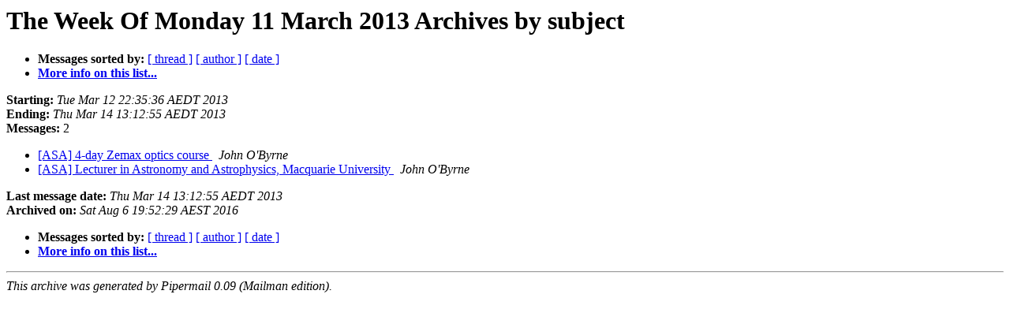

--- FILE ---
content_type: text/html
request_url: https://mailman.sydney.edu.au/pipermail/asa/Week-of-Mon-20130311/subject.html
body_size: 672
content:
<!DOCTYPE HTML PUBLIC "-//W3C//DTD HTML 4.01 Transitional//EN">
<HTML>
  <HEAD>
     <title>The ASA The Week Of Monday 11 March 2013 Archive by subject</title>
     <META NAME="robots" CONTENT="noindex,follow">
     <META http-equiv="Content-Type" content="text/html; charset=us-ascii">
  </HEAD>
  <BODY BGCOLOR="#ffffff">
      <a name="start"></A>
      <h1>The Week Of Monday 11 March 2013 Archives by subject</h1>
      <ul>
         <li> <b>Messages sorted by:</b>
	        <a href="thread.html#start">[ thread ]</a>
		
		<a href="author.html#start">[ author ]</a>
		<a href="date.html#start">[ date ]</a>

	     <li><b><a href="http://mailman.sydney.edu.au/mailman/listinfo/asa">More info on this list...
                    </a></b></li>
      </ul>
      <p><b>Starting:</b> <i>Tue Mar 12 22:35:36 AEDT 2013</i><br>
         <b>Ending:</b> <i>Thu Mar 14 13:12:55 AEDT 2013</i><br>
         <b>Messages:</b> 2<p>
     <ul>

<LI><A HREF="003556.html">[ASA] 4-day Zemax optics course
</A><A NAME="3556">&nbsp;</A>
<I>John O'Byrne
</I>

<LI><A HREF="003555.html">[ASA] Lecturer in Astronomy and Astrophysics, Macquarie University
</A><A NAME="3555">&nbsp;</A>
<I>John O'Byrne
</I>

    </ul>
    <p>
      <a name="end"><b>Last message date:</b></a> 
       <i>Thu Mar 14 13:12:55 AEDT 2013</i><br>
    <b>Archived on:</b> <i>Sat Aug  6 19:52:29 AEST 2016</i>
    <p>
   <ul>
         <li> <b>Messages sorted by:</b>
	        <a href="thread.html#start">[ thread ]</a>
		
		<a href="author.html#start">[ author ]</a>
		<a href="date.html#start">[ date ]</a>
	     <li><b><a href="http://mailman.sydney.edu.au/mailman/listinfo/asa">More info on this list...
                    </a></b></li>
     </ul>
     <p>
     <hr>
     <i>This archive was generated by
     Pipermail 0.09 (Mailman edition).</i>
  </BODY>
</HTML>

